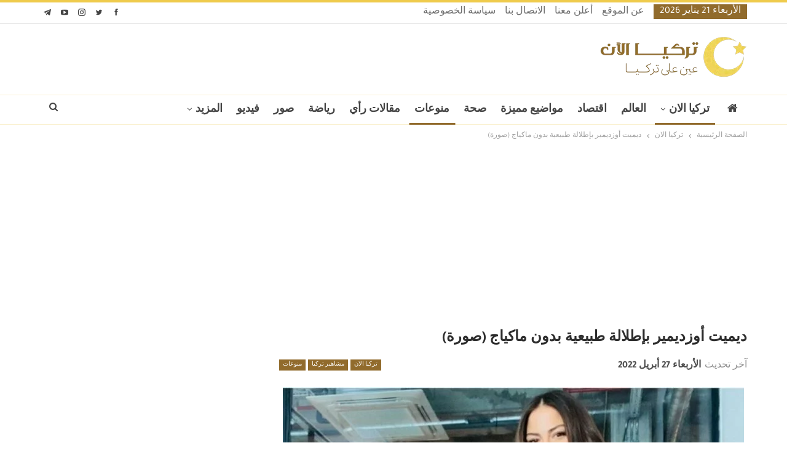

--- FILE ---
content_type: text/html; charset=UTF-8
request_url: https://www.turkeyalaan.net/2022/04/27/340650/
body_size: 16033
content:
<!DOCTYPE html>
<!--[if IE 8]><html class="ie ie8" dir="rtl" lang="ar" prefix="og: https://ogp.me/ns#"> <![endif]-->
<!--[if IE 9]><html class="ie ie9" dir="rtl" lang="ar" prefix="og: https://ogp.me/ns#"> <![endif]-->
<!--[if gt IE 9]><!--><html dir="rtl" lang="ar" prefix="og: https://ogp.me/ns#"> <!--<![endif]--><head><meta charset="UTF-8"><meta http-equiv="X-UA-Compatible" content="IE=edge"><meta name="viewport" content="width=device-width, initial-scale=1.0"><link rel="pingback" href="https://www.turkeyalaan.net/xmlrpc.php"/><title>ديميت أوزديمير بإطلالة طبيعية بدون ماكياج (صورة) - تركيا الآن</title><meta name="description" content="شاركت الفنانة التركية ​ديميت أوزديمير​ جمهورها عبر خاصية الستوريز على موقع التواصل الإجتماعي انستغرام صورة جديدة لها."/><meta name="robots" content="follow, index, max-snippet:-1, max-video-preview:-1, max-image-preview:large"/><link rel="canonical" href="https://www.turkeyalaan.net/2022/04/27/340650/" /><meta property="og:locale" content="ar_AR" /><meta property="og:type" content="article" /><meta property="og:title" content="ديميت أوزديمير بإطلالة طبيعية بدون ماكياج (صورة) - تركيا الآن" /><meta property="og:description" content="شاركت الفنانة التركية ​ديميت أوزديمير​ جمهورها عبر خاصية الستوريز على موقع التواصل الإجتماعي انستغرام صورة جديدة لها." /><meta property="og:url" content="https://www.turkeyalaan.net/2022/04/27/340650/" /><meta property="og:site_name" content="تركيا الآن | TurkeyAlaan" /><meta property="article:publisher" content="https://www.facebook.com/turkeyalaan.ar" /><meta property="article:tag" content="الفنانة التركية ​ديميت أوزديمير" /><meta property="article:section" content="تركيا الان" /><meta property="og:updated_time" content="2022-04-27T18:15:21+03:00" /><meta property="og:image" content="https://www.turkeyalaan.net/wp-content/uploads/2021/02/11.jpg" /><meta property="og:image:secure_url" content="https://www.turkeyalaan.net/wp-content/uploads/2021/02/11.jpg" /><meta property="og:image:width" content="1024" /><meta property="og:image:height" content="520" /><meta property="og:image:alt" content="ديميت أوزديمير" /><meta property="og:image:type" content="image/jpeg" /><meta property="article:published_time" content="2022-04-27T16:00:41+03:00" /><meta property="article:modified_time" content="2022-04-27T18:15:21+03:00" /><meta name="twitter:card" content="summary_large_image" /><meta name="twitter:title" content="ديميت أوزديمير بإطلالة طبيعية بدون ماكياج (صورة) - تركيا الآن" /><meta name="twitter:description" content="شاركت الفنانة التركية ​ديميت أوزديمير​ جمهورها عبر خاصية الستوريز على موقع التواصل الإجتماعي انستغرام صورة جديدة لها." /><meta name="twitter:site" content="@turkeyalaan" /><meta name="twitter:creator" content="@turkeyalaan" /><meta name="twitter:image" content="https://www.turkeyalaan.net/wp-content/uploads/2021/02/11.jpg" /><meta name="twitter:label1" content="كُتب بواسطة" /><meta name="twitter:data1" content="nora oglu" /><meta name="twitter:label2" content="مدة القراءة" /><meta name="twitter:data2" content="أقل من دقيقة" /><link rel="amphtml" href="https://www.turkeyalaan.net/2022/04/27/340650/amp/" /><meta name="generator" content="AMP for WP 1.1.11"/><meta property="og:locale" content="ar"/><meta property="og:site_name" content="تركيا الآن"/><meta property="og:url" content="https://www.turkeyalaan.net/2022/04/27/340650/"/><meta property="og:title" content="ديميت أوزديمير بإطلالة طبيعية بدون ماكياج (صورة)"/><meta property="og:image" content="https://www.turkeyalaan.net/wp-content/uploads/2021/02/11.jpg"/><meta property="og:image:alt" content=" ديميت أوزديمير"/><meta property="article:section" content="منوعات"/><meta property="article:tag" content="الفنانة التركية ​ديميت أوزديمير"/><meta property="og:description" content="شاركت الفنانة التركية ​ديميت أوزديمير​ جمهورها عبر خاصية الستوريز على موقع التواصل الإجتماعي انستغرام صورة جديدة لها.ظهرت ديميت بالصورة بملابس النوم باللون الأزرق وكانت تضع يدها على وجهها، وبدت بدون أي مستحضرات تجميل أو ماكياج، الأمر الذي أظهر نضارة "/><meta property="og:type" content="article"/><meta name="twitter:card" content="summary"/><meta name="twitter:url" content="https://www.turkeyalaan.net/2022/04/27/340650/"/><meta name="twitter:title" content="ديميت أوزديمير بإطلالة طبيعية بدون ماكياج (صورة)"/><meta name="twitter:description" content="شاركت الفنانة التركية ​ديميت أوزديمير​ جمهورها عبر خاصية الستوريز على موقع التواصل الإجتماعي انستغرام صورة جديدة لها.ظهرت ديميت بالصورة بملابس النوم باللون الأزرق وكانت تضع يدها على وجهها، وبدت بدون أي مستحضرات تجميل أو ماكياج، الأمر الذي أظهر نضارة "/><meta name="twitter:image" content="https://www.turkeyalaan.net/wp-content/uploads/2021/02/11.jpg"/><meta name="twitter:image:alt" content=" ديميت أوزديمير"/><link rel='dns-prefetch' href='//fonts.googleapis.com' /><link rel='dns-prefetch' href='//www.googletagmanager.com' /><link rel="alternate" type="application/rss+xml" title="تركيا الآن &laquo; الخلاصة" href="https://www.turkeyalaan.net/feed/" /><link rel="alternate" type="application/rss+xml" title="تركيا الآن &laquo; خلاصة التعليقات" href="https://www.turkeyalaan.net/comments/feed/" /><link rel="alternate" type="application/rss+xml" title="تركيا الآن &laquo; ديميت أوزديمير بإطلالة طبيعية بدون ماكياج (صورة) خلاصة التعليقات" href="https://www.turkeyalaan.net/2022/04/27/340650/feed/" /><link rel="alternate" title="oEmbed (JSON)" type="application/json+oembed" href="https://www.turkeyalaan.net/wp-json/oembed/1.0/embed?url=https%3A%2F%2Fwww.turkeyalaan.net%2F2022%2F04%2F27%2F340650%2F" /><link rel="alternate" title="oEmbed (XML)" type="text/xml+oembed" href="https://www.turkeyalaan.net/wp-json/oembed/1.0/embed?url=https%3A%2F%2Fwww.turkeyalaan.net%2F2022%2F04%2F27%2F340650%2F&#038;format=xml" /><link data-optimized="2" rel="stylesheet" href="https://www.turkeyalaan.net/wp-content/litespeed/css/6fb17dc5a416ba1ec9a814c212d79654.css?ver=a01f9" /> <script type="text/javascript" src="https://www.turkeyalaan.net/wp-includes/js/jquery/jquery.min.js?ver=3.7.1" id="jquery-core-js"></script> <link rel="https://api.w.org/" href="https://www.turkeyalaan.net/wp-json/" /><link rel="alternate" title="JSON" type="application/json" href="https://www.turkeyalaan.net/wp-json/wp/v2/posts/340650" /><link rel="EditURI" type="application/rsd+xml" title="RSD" href="https://www.turkeyalaan.net/xmlrpc.php?rsd" /><link rel='shortlink' href='https://www.turkeyalaan.net/?p=340650' /> <script async src="https://www.googletagmanager.com/gtag/js?id=G-3WF244XTKV"></script> <script>window.dataLayer = window.dataLayer || [];
			function gtag(){dataLayer.push(arguments);}
			gtag('js', new Date());
			gtag('config', 'G-3WF244XTKV');</script> <meta name="generator" content="Site Kit by Google 1.170.0" /><script>window.PerfectyPushOptions = {
		path: "https://www.turkeyalaan.net/wp-content/plugins/perfecty-push-notifications/public/js",
		dialogTitle: "اشترك معنا لتتوصل بجديد الأخبار أولا بأول!",
		dialogSubmit: "اشتراك",
		dialogCancel: "ليس الآن",
		settingsTitle: "تفضيلات الإشعارات",
		settingsOptIn: "أرغب في التوصل بالتنبيهات",
		settingsUpdateError: "تعذر تغيير الخيارات، حاول مرة أخرى",
		serverUrl: "https://www.turkeyalaan.net/wp-json/perfecty-push",
		vapidPublicKey: "BKLu1d5h4-jHSObSFJTEEMvLxAwwzcdk93Zde5NWfaxM7P5tI4Q_mBx0m2V83po84cACVOUKGVmqO5DfSTRJWyw",
		token: "b86457a8d5",
		tokenHeader: "X-WP-Nonce",
		enabled: true,
		unregisterConflicts: true,
		serviceWorkerScope: "/perfecty/push",
		loggerLevel: "error",
		loggerVerbose: false,
		hideBellAfterSubscribe: false,
		askPermissionsDirectly: false,
		unregisterConflictsExpression: "(OneSignalSDKWorker|wonderpush-worker-loader|webpushr-sw|subscribers-com\/firebase-messaging-sw|gravitec-net-web-push-notifications|push_notification_sw)",
		promptIconUrl: "https://www.turkeyalaan.net/wp-content/uploads/2020/01/cropped-favicon.png",
		visitsToDisplayPrompt: 0	}</script> <script type="application/ld+json" class="saswp-schema-markup-output">[{"@context":"https:\/\/schema.org\/","@graph":[{"@context":"https:\/\/schema.org\/","@type":"SiteNavigationElement","@id":"https:\/\/www.turkeyalaan.net\/#%d8%a7%d9%84%d8%b1%d8%a6%d9%8a%d8%b3%d9%8a%d8%a9","name":"\u0627\u0644\u0631\u0626\u064a\u0633\u064a\u0629","url":"https:\/\/www.turkeyalaan.net\/"},{"@context":"https:\/\/schema.org\/","@type":"SiteNavigationElement","@id":"https:\/\/www.turkeyalaan.net\/#%d8%aa%d8%b1%d9%83%d9%8a%d8%a7-%d8%a7%d9%84%d8%a7%d9%86","name":"\u062a\u0631\u0643\u064a\u0627 \u0627\u0644\u0627\u0646","url":"https:\/\/www.turkeyalaan.net\/turkey-now\/"},{"@context":"https:\/\/schema.org\/","@type":"SiteNavigationElement","@id":"https:\/\/www.turkeyalaan.net\/#%d8%a7%d8%ae%d8%aa%d8%a8%d8%a7%d8%b1-%d8%a7%d9%84%d9%85%d8%b3%d8%aa%d9%88%d9%89-%d8%a7%d9%84%d8%a3%d9%88%d9%84","name":"\u0627\u062e\u062a\u0628\u0627\u0631 \u0627\u0644\u0645\u0633\u062a\u0648\u0649 \u0627\u0644\u0623\u0648\u0644","url":"https:\/\/www.turkeyalaan.net\/turkish-language-test-level-1\/"},{"@context":"https:\/\/schema.org\/","@type":"SiteNavigationElement","@id":"https:\/\/www.turkeyalaan.net\/#%d8%a7%d8%ae%d8%aa%d8%a8%d8%a7%d8%b1-%d8%a7%d9%84%d9%85%d8%b3%d8%aa%d9%88%d9%89-%d8%a7%d9%84%d8%ab%d8%a7%d9%86%d9%8a","name":"\u0627\u062e\u062a\u0628\u0627\u0631 \u0627\u0644\u0645\u0633\u062a\u0648\u0649 \u0627\u0644\u062b\u0627\u0646\u064a","url":"https:\/\/www.turkeyalaan.net\/turkish-language-test-level-2\/"},{"@context":"https:\/\/schema.org\/","@type":"SiteNavigationElement","@id":"https:\/\/www.turkeyalaan.net\/#%d8%a7%d8%ae%d8%aa%d8%a8%d8%a7%d8%b1-%d8%a7%d9%84%d9%85%d8%b3%d8%aa%d9%88%d9%89-%d8%a7%d9%84%d8%ab%d8%a7%d9%84%d8%ab","name":"\u0627\u062e\u062a\u0628\u0627\u0631 \u0627\u0644\u0645\u0633\u062a\u0648\u0649 \u0627\u0644\u062b\u0627\u0644\u062b","url":"https:\/\/www.turkeyalaan.net\/turkish-language-test-level-3\/"},{"@context":"https:\/\/schema.org\/","@type":"SiteNavigationElement","@id":"https:\/\/www.turkeyalaan.net\/#%d8%a7%d8%ae%d8%aa%d8%a8%d8%a7%d8%b1-%d9%82%d9%88%d8%a7%d8%b9%d8%af-%d8%a7%d9%84%d9%84%d8%ba%d8%a9-%d8%a7%d9%84%d8%aa%d8%b1%d9%83%d9%8a%d8%a9","name":"\u0627\u062e\u062a\u0628\u0627\u0631 \u0642\u0648\u0627\u0639\u062f \u0627\u0644\u0644\u063a\u0629 \u0627\u0644\u062a\u0631\u0643\u064a\u0629","url":"https:\/\/www.turkeyalaan.net\/turkish-grammar-test\/"},{"@context":"https:\/\/schema.org\/","@type":"SiteNavigationElement","@id":"https:\/\/www.turkeyalaan.net\/#%d8%a7%d8%ae%d8%aa%d8%a8%d8%a7%d8%b1-%d8%b4%d8%a7%d9%85%d9%84","name":"\u0627\u062e\u062a\u0628\u0627\u0631 \u0634\u0627\u0645\u0644","url":"https:\/\/www.turkeyalaan.net\/global-turkish-language-test\/"},{"@context":"https:\/\/schema.org\/","@type":"SiteNavigationElement","@id":"https:\/\/www.turkeyalaan.net\/#%d8%a7%d9%84%d8%a7%d9%82%d8%aa%d8%b5%d8%a7%d8%af-%d8%a7%d9%84%d8%aa%d8%b1%d9%83%d9%8a","name":"\u0627\u0644\u0627\u0642\u062a\u0635\u0627\u062f \u0627\u0644\u062a\u0631\u0643\u064a","url":"https:\/\/www.turkeyalaan.net\/turkey-now\/turkish-economy\/"},{"@context":"https:\/\/schema.org\/","@type":"SiteNavigationElement","@id":"https:\/\/www.turkeyalaan.net\/#%d8%a7%d9%84%d8%b3%d9%8a%d8%a7%d8%ad%d8%a9-%d9%81%d9%8a-%d8%aa%d8%b1%d9%83%d9%8a%d8%a7","name":"\u0627\u0644\u0633\u064a\u0627\u062d\u0629 \u0641\u064a \u062a\u0631\u0643\u064a\u0627","url":"https:\/\/www.turkeyalaan.net\/turkey-now\/turkey-tourism\/"},{"@context":"https:\/\/schema.org\/","@type":"SiteNavigationElement","@id":"https:\/\/www.turkeyalaan.net\/#%d9%85%d8%b4%d8%a7%d9%87%d9%8a%d8%b1-%d8%aa%d8%b1%d9%83%d9%8a%d8%a7","name":"\u0645\u0634\u0627\u0647\u064a\u0631 \u062a\u0631\u0643\u064a\u0627","url":"https:\/\/www.turkeyalaan.net\/turkey-now\/turkey-celebrities\/"},{"@context":"https:\/\/schema.org\/","@type":"SiteNavigationElement","@id":"https:\/\/www.turkeyalaan.net\/#%d9%85%d9%88%d8%a7%d8%b6%d9%8a%d8%b9-%d9%85%d9%85%d9%8a%d8%b2%d8%a9","name":"\u0645\u0648\u0627\u0636\u064a\u0639 \u0645\u0645\u064a\u0632\u0629","url":"https:\/\/www.turkeyalaan.net\/featured-topics\/"},{"@context":"https:\/\/schema.org\/","@type":"SiteNavigationElement","@id":"https:\/\/www.turkeyalaan.net\/#%d9%85%d9%86%d9%88%d8%b9%d8%a7%d8%aa","name":"\u0645\u0646\u0648\u0639\u0627\u062a","url":"https:\/\/www.turkeyalaan.net\/misc\/"},{"@context":"https:\/\/schema.org\/","@type":"SiteNavigationElement","@id":"https:\/\/www.turkeyalaan.net\/#%d8%b5%d8%ad%d8%a9","name":"\u0635\u062d\u0629","url":"https:\/\/www.turkeyalaan.net\/health\/"},{"@context":"https:\/\/schema.org\/","@type":"SiteNavigationElement","@id":"https:\/\/www.turkeyalaan.net\/#%d8%b1%d9%8a%d8%a7%d8%b6%d8%a9","name":"\u0631\u064a\u0627\u0636\u0629","url":"https:\/\/www.turkeyalaan.net\/sport\/"},{"@context":"https:\/\/schema.org\/","@type":"SiteNavigationElement","@id":"https:\/\/www.turkeyalaan.net\/#%d9%81%d9%8a%d8%af%d9%8a%d9%88","name":"\u0641\u064a\u062f\u064a\u0648","url":"https:\/\/www.turkeyalaan.net\/videos\/"}]}]</script> <meta name="generator" content="Powered by WPBakery Page Builder - drag and drop page builder for WordPress."/> <script type="application/ld+json">{
    "@context": "http://schema.org/",
    "@type": "Organization",
    "@id": "#organization",
    "logo": {
        "@type": "ImageObject",
        "url": "https://www.turkeyalaan.net/wp-content/uploads/2020/01/turkeyalaan-header-logo.png"
    },
    "url": "https://www.turkeyalaan.net/",
    "name": "\u062a\u0631\u0643\u064a\u0627 \u0627\u0644\u0622\u0646",
    "description": "\u0639\u064a\u0646 \u0639\u0644\u0649 \u062a\u0631\u0643\u064a\u0627"
}</script> <script type="application/ld+json">{
    "@context": "http://schema.org/",
    "@type": "WebSite",
    "name": "\u062a\u0631\u0643\u064a\u0627 \u0627\u0644\u0622\u0646",
    "alternateName": "\u0639\u064a\u0646 \u0639\u0644\u0649 \u062a\u0631\u0643\u064a\u0627",
    "url": "https://www.turkeyalaan.net/"
}</script> <script type="application/ld+json">{
    "@context": "http://schema.org/",
    "@type": "BlogPosting",
    "headline": "\u062f\u064a\u0645\u064a\u062a \u0623\u0648\u0632\u062f\u064a\u0645\u064a\u0631 \u0628\u0625\u0637\u0644\u0627\u0644\u0629 \u0637\u0628\u064a\u0639\u064a\u0629 \u0628\u062f\u0648\u0646 \u0645\u0627\u0643\u064a\u0627\u062c (\u0635\u0648\u0631\u0629)",
    "description": "\u0634\u0627\u0631\u0643\u062a \u0627\u0644\u0641\u0646\u0627\u0646\u0629 \u0627\u0644\u062a\u0631\u0643\u064a\u0629 \u200b\u062f\u064a\u0645\u064a\u062a \u0623\u0648\u0632\u062f\u064a\u0645\u064a\u0631\u200b \u062c\u0645\u0647\u0648\u0631\u0647\u0627 \u0639\u0628\u0631 \u062e\u0627\u0635\u064a\u0629 \u0627\u0644\u0633\u062a\u0648\u0631\u064a\u0632 \u0639\u0644\u0649 \u0645\u0648\u0642\u0639 \u0627\u0644\u062a\u0648\u0627\u0635\u0644 \u0627\u0644\u0625\u062c\u062a\u0645\u0627\u0639\u064a \u0627\u0646\u0633\u062a\u063a\u0631\u0627\u0645 \u0635\u0648\u0631\u0629 \u062c\u062f\u064a\u062f\u0629 \u0644\u0647\u0627.\u0638\u0647\u0631\u062a \u062f\u064a\u0645\u064a\u062a \u0628\u0627\u0644\u0635\u0648\u0631\u0629 \u0628\u0645\u0644\u0627\u0628\u0633 \u0627\u0644\u0646\u0648\u0645 \u0628\u0627\u0644\u0644\u0648\u0646 \u0627\u0644\u0623\u0632\u0631\u0642 \u0648\u0643\u0627\u0646\u062a \u062a\u0636\u0639 \u064a\u062f\u0647\u0627 \u0639\u0644\u0649 \u0648\u062c\u0647\u0647\u0627\u060c \u0648\u0628\u062f\u062a \u0628\u062f\u0648\u0646 \u0623\u064a \u0645\u0633\u062a\u062d\u0636\u0631\u0627\u062a \u062a\u062c\u0645\u064a\u0644 \u0623\u0648 \u0645\u0627\u0643\u064a\u0627\u062c\u060c \u0627\u0644\u0623\u0645\u0631 \u0627\u0644\u0630\u064a \u0623\u0638\u0647\u0631 \u0646\u0636\u0627\u0631\u0629 ",
    "datePublished": "2022-04-27",
    "dateModified": "2022-04-27",
    "author": {
        "@type": "Person",
        "@id": "#person-noraoglu",
        "name": "nora oglu"
    },
    "image": "https://www.turkeyalaan.net/wp-content/uploads/2021/02/11.jpg",
    "interactionStatistic": [
        {
            "@type": "InteractionCounter",
            "interactionType": "http://schema.org/CommentAction",
            "userInteractionCount": "0"
        }
    ],
    "publisher": {
        "@id": "#organization"
    },
    "mainEntityOfPage": "https://www.turkeyalaan.net/2022/04/27/340650/"
}</script> <link rel="icon" href="https://www.turkeyalaan.net/wp-content/uploads/2020/01/cropped-favicon-32x32.png" sizes="32x32" /><link rel="icon" href="https://www.turkeyalaan.net/wp-content/uploads/2020/01/cropped-favicon-192x192.png" sizes="192x192" /><link rel="apple-touch-icon" href="https://www.turkeyalaan.net/wp-content/uploads/2020/01/cropped-favicon-180x180.png" /><meta name="msapplication-TileImage" content="https://www.turkeyalaan.net/wp-content/uploads/2020/01/cropped-favicon-270x270.png" />
<noscript><style>.wpb_animate_when_almost_visible { opacity: 1; }</style></noscript><script async src="https://pagead2.googlesyndication.com/pagead/js/adsbygoogle.js?client=ca-pub-8842914716509027"
     crossorigin="anonymous"></script> </head><body data-rsssl=1 class="rtl wp-singular post-template-default single single-post postid-340650 single-format-standard wp-custom-logo wp-theme-publisher bs-theme bs-publisher bs-publisher-pure-magazine active-light-box active-top-line bs-vc-rtl-grid close-rh page-layout-2-col page-layout-2-col-right full-width active-sticky-sidebar main-menu-sticky-smart main-menu-full-width active-ajax-search single-prim-cat-2882 single-cat-2882 single-cat-2885 single-cat-5  wpb-js-composer js-comp-ver-6.7.0 vc_responsive bs-ll-d" dir="rtl"><div class="main-wrap content-main-wrap"><header id="header" class="site-header header-style-2 full-width"  ><section class="topbar topbar-style-1 hidden-xs hidden-xs"><div class="content-wrap"><div class="container"><div class="topbar-inner clearfix"><div class="section-links"><div  class="  better-studio-shortcode bsc-clearfix better-social-counter style-button not-colored in-4-col"><ul class="social-list bsc-clearfix"><li class="social-item facebook"><a href = "https://www.facebook.com/turkeyalaan.ar" target = "_blank" > <i class="item-icon bsfi-facebook" ></i><span class="item-title" > إعجاب </span> </a></li><li class="social-item twitter"><a href = "https://twitter.com/turkeyalaan" target = "_blank" > <i class="item-icon bsfi-twitter" ></i><span class="item-title" > متابعا </span> </a></li><li class="social-item instagram"><a href = "https://instagram.com/turkeyalaan.ar" target = "_blank" > <i class="item-icon bsfi-instagram" ></i><span class="item-title" > متابعا </span> </a></li><li class="social-item youtube"><a href = "https://youtube.com/channel/UCHsCmPq5d9uTpnv0E8wLkyA" target = "_blank" > <i class="item-icon bsfi-youtube" ></i><span class="item-title" > Subscribers </span> </a></li><li class="social-item telegram"><a href = "https://t.me/turkeyalaan" target = "_blank" > <i class="item-icon bsfi-telegram" ></i><span class="item-title" > متابعا </span> </a></li></ul></div></div><div class="section-menu"><div id="menu-top" class="menu top-menu-wrapper" role="navigation"  ><nav class="top-menu-container"><ul id="top-navigation" class="top-menu menu clearfix bsm-pure"><li id="topbar-date" class="menu-item menu-item-date">
<span
class="topbar-date">الأربعاء 21 يناير 2026</span></li><li id="menu-item-331090" class="menu-item menu-item-type-post_type menu-item-object-page better-anim-fade menu-item-331090"><a href="https://www.turkeyalaan.net/about/">عن الموقع</a></li><li id="menu-item-331087" class="menu-item menu-item-type-post_type menu-item-object-page better-anim-fade menu-item-331087"><a href="https://www.turkeyalaan.net/ads/">أعلن معنا</a></li><li id="menu-item-331088" class="menu-item menu-item-type-post_type menu-item-object-page better-anim-fade menu-item-331088"><a href="https://www.turkeyalaan.net/contact/">الاتصال بنا</a></li><li id="menu-item-331089" class="menu-item menu-item-type-post_type menu-item-object-page better-anim-fade menu-item-331089"><a href="https://www.turkeyalaan.net/privacy-policy/">سياسة الخصوصية</a></li></ul></nav></div></div></div></div></div></section><div class="header-inner"><div class="content-wrap"><div class="container"><div class="row"><div class="row-height"><div class="logo-col col-xs-12"><div class="col-inside"><div id="site-branding" class="site-branding"><p  id="site-title" class="logo h1 img-logo">
<a href="https://www.turkeyalaan.net/"  rel="home">
<img id="site-logo" src="https://www.turkeyalaan.net/wp-content/uploads/2020/01/turkeyalaan-header-logo.png"
alt="تركيا الآن"  /><span class="site-title">تركيا الآن - عين على تركيا</span>
</a></p></div></div></div></div></div></div></div></div><div id="menu-main" class="menu main-menu-wrapper show-search-item menu-actions-btn-width-1" role="navigation"  ><div class="main-menu-inner"><div class="content-wrap"><div class="container"><nav class="main-menu-container"><ul id="main-navigation" class="main-menu menu bsm-pure clearfix"><li id="menu-item-218" class="menu-have-icon menu-icon-type-fontawesome menu-item menu-item-type-custom menu-item-object-custom menu-item-home menu-title-hide better-anim-fade menu-item-218"><a href="https://www.turkeyalaan.net/"><i class="bf-icon  fa fa-home"></i><span class="hidden">الرئيسية</span></a></li><li id="menu-item-152147" class="menu-item menu-item-type-taxonomy menu-item-object-category current-post-ancestor current-menu-parent current-post-parent menu-item-has-children menu-term-2882 better-anim-fade menu-item-152147"><a href="https://www.turkeyalaan.net/turkey-now/">تركيا الان</a><ul class="sub-menu"><li id="menu-item-152150" class="menu-item menu-item-type-taxonomy menu-item-object-category menu-term-6 better-anim-fade menu-item-152150"><a href="https://www.turkeyalaan.net/turkey-now/turkey/">تركيا</a></li><li id="menu-item-152151" class="menu-item menu-item-type-taxonomy menu-item-object-category menu-term-2883 better-anim-fade menu-item-152151"><a href="https://www.turkeyalaan.net/turkey-now/turkey-world/">تركيا والعالم</a></li><li id="menu-item-152148" class="menu-item menu-item-type-taxonomy menu-item-object-category menu-term-2884 better-anim-fade menu-item-152148"><a href="https://www.turkeyalaan.net/turkey-now/turkish-economy/">الاقتصاد التركي</a></li><li id="menu-item-152154" class="menu-item menu-item-type-taxonomy menu-item-object-category current-post-ancestor current-menu-parent current-post-parent menu-term-2885 better-anim-fade menu-item-152154"><a href="https://www.turkeyalaan.net/turkey-now/turkey-celebrities/">مشاهير تركيا</a></li><li id="menu-item-152156" class="menu-item menu-item-type-taxonomy menu-item-object-category menu-term-3 better-anim-fade menu-item-152156"><a href="https://www.turkeyalaan.net/turkey-now/turkey-tourism/">السياحة في تركيا</a></li></ul></li><li id="menu-item-221" class="menu-item menu-item-type-taxonomy menu-item-object-category menu-term-7 better-anim-fade menu-item-221"><a href="https://www.turkeyalaan.net/world/">العالم</a></li><li id="menu-item-219" class="menu-item menu-item-type-taxonomy menu-item-object-category menu-term-2 better-anim-fade menu-item-219"><a href="https://www.turkeyalaan.net/economy/">اقتصاد</a></li><li id="menu-item-152160" class="menu-item menu-item-type-taxonomy menu-item-object-category menu-term-2887 better-anim-fade menu-item-152160"><a href="https://www.turkeyalaan.net/featured-topics/">مواضيع مميزة</a></li><li id="menu-item-167694" class="menu-item menu-item-type-taxonomy menu-item-object-category menu-term-19 better-anim-fade menu-item-167694"><a href="https://www.turkeyalaan.net/health/">صحة</a></li><li id="menu-item-227" class="menu-item menu-item-type-taxonomy menu-item-object-category current-post-ancestor current-menu-parent current-post-parent menu-term-5 better-anim-fade menu-item-227"><a href="https://www.turkeyalaan.net/misc/">منوعات</a></li><li id="menu-item-446" class="menu-item menu-item-type-taxonomy menu-item-object-category menu-term-15 better-anim-fade menu-item-446"><a href="https://www.turkeyalaan.net/articles/">مقالات رأي</a></li><li id="menu-item-222" class="menu-item menu-item-type-taxonomy menu-item-object-category menu-term-4 better-anim-fade menu-item-222"><a href="https://www.turkeyalaan.net/sport/">رياضة</a></li><li id="menu-item-152157" class="menu-item menu-item-type-taxonomy menu-item-object-category menu-term-9 better-anim-fade menu-item-152157"><a href="https://www.turkeyalaan.net/photos/">صور</a></li><li id="menu-item-226" class="menu-item menu-item-type-taxonomy menu-item-object-category menu-term-8 better-anim-fade menu-item-226"><a href="https://www.turkeyalaan.net/videos/">فيديو</a></li><li id="menu-item-433944" class="menu-item menu-item-type-post_type menu-item-object-page menu-item-has-children better-anim-fade menu-item-433944"><a href="https://www.turkeyalaan.net/global-turkish-language-test/">اختبار تحديد مستوى شامل في اللغة التركية</a><ul class="sub-menu"><li id="menu-item-433945" class="menu-item menu-item-type-post_type menu-item-object-page better-anim-fade menu-item-433945"><a href="https://www.turkeyalaan.net/turkish-grammar-test/">اختبار تحديد المستوى في قواعد اللغة التركية</a></li><li id="menu-item-433948" class="menu-item menu-item-type-post_type menu-item-object-page better-anim-fade menu-item-433948"><a href="https://www.turkeyalaan.net/turkish-language-test-level-1/">اختبار تحديد مستوى اللغة التركية (المستوى الأول)</a></li><li id="menu-item-433947" class="menu-item menu-item-type-post_type menu-item-object-page better-anim-fade menu-item-433947"><a href="https://www.turkeyalaan.net/turkish-language-test-level-2/">اختبار تحديد مستوى اللغة التركية (المستوى الثاني)</a></li><li id="menu-item-433946" class="menu-item menu-item-type-post_type menu-item-object-page better-anim-fade menu-item-433946"><a href="https://www.turkeyalaan.net/turkish-language-test-level-3/">اختبار تحديد مستوى اللغة التركية (المستوى الثالث)</a></li></ul></li></ul><div class="menu-action-buttons width-1"><div class="search-container close">
<span class="search-handler"><i class="fa fa-search"></i></span><div class="search-box clearfix"><form role="search" method="get" class="search-form clearfix" action="https://www.turkeyalaan.net">
<input type="search" class="search-field"
placeholder="بحث..."
value="" name="s"
title="البحث عن:"
autocomplete="off">
<input type="submit" class="search-submit" value="بحث"></form></div></div></div></nav></div></div></div></div></header><div class="rh-header clearfix light deferred-block-exclude"><div class="rh-container clearfix"><div class="menu-container close">
<span class="menu-handler"><span class="lines"></span></span></div><div class="logo-container rh-img-logo">
<a href="https://www.turkeyalaan.net/"  rel="home">
<img src="https://www.turkeyalaan.net/wp-content/uploads/2020/01/turkeyalaan-header-logo.png"
alt="تركيا الآن"  />				</a></div></div></div><nav role="navigation" aria-label="Breadcrumbs" class="bf-breadcrumb clearfix bc-top-style"><div class="container bf-breadcrumb-container"><ul class="bf-breadcrumb-items"  ><meta name="numberOfItems" content="3" /><meta name="itemListOrder" content="Ascending" /><li    class="bf-breadcrumb-item bf-breadcrumb-begin"><a  href="https://www.turkeyalaan.net" rel="home"><span >الصفحة الرئيسية</span></a><meta  content="1" /></li><li    class="bf-breadcrumb-item"><a  href="https://www.turkeyalaan.net/turkey-now/" ><span >تركيا الان</span></a><meta  content="2" /></li><li    class="bf-breadcrumb-item bf-breadcrumb-end"><span >ديميت أوزديمير بإطلالة طبيعية بدون ماكياج (صورة)</span><meta  content="https://www.turkeyalaan.net/2022/04/27/340650/"/><meta  content="3" /></li></ul></div></nav><div class="content-wrap"><main id="content" class="content-container"><div class="container layout-2-col layout-2-col-1 layout-right-sidebar layout-bc-before post-template-1"><div class="row main-section"><div class="col-sm-8 content-column"><div class="single-container"><article id="post-340650" class="post-340650 post type-post status-publish format-standard has-post-thumbnail  category-turkey-now category-turkey-celebrities category-misc tag-28267 single-post-content has-thumbnail"><div class="post-header post-tp-1-header"><h1 class="single-post-title">
<span class="post-title" >ديميت أوزديمير بإطلالة طبيعية بدون ماكياج (صورة)</span></h1><div class="post-meta-wrap clearfix"><div class="term-badges "><span class="term-badge term-2882"><a href="https://www.turkeyalaan.net/turkey-now/">تركيا الان</a></span><span class="term-badge term-2885"><a href="https://www.turkeyalaan.net/turkey-now/turkey-celebrities/">مشاهير تركيا</a></span><span class="term-badge term-5"><a href="https://www.turkeyalaan.net/misc/">منوعات</a></span></div><div class="post-meta single-post-meta">
<span class="time"><time class="post-published updated"
datetime="2022-04-27T18:15:21+03:00">آخر تحديث <b>الأربعاء 27 أبريل 2022</b></time></span></div></div><div class="single-featured"><figure><a class="post-thumbnail open-lightbox" href="https://www.turkeyalaan.net/wp-content/uploads/2021/02/11.jpg"><img  src="https://www.turkeyalaan.net/wp-content/uploads/2021/02/11-750x430.jpg" width="750" height="430" alt="ديميت أوزديمير">						</a><figcaption class="wp-caption-text"> ديميت أوزديمير</figcaption></figure></div></div><div class="post-share single-post-share top-share clearfix style-2"><div class="post-share-btn-group"></div><div class="share-handler-wrap ">
<span class="share-handler post-share-btn rank-default">
<i class="bf-icon  fa fa-share-alt"></i>						<b class="text">شارك</b>
</span>
<span class="social-item facebook"><a href="https://www.facebook.com/sharer.php?u=https%3A%2F%2Fwww.turkeyalaan.net%2F2022%2F04%2F27%2F340650%2F" target="_blank" rel="nofollow noreferrer" class="bs-button-el" onclick="window.open(this.href, 'share-facebook','left=50,top=50,width=600,height=320,toolbar=0'); return false;"><span class="icon"><i class="bf-icon fa fa-facebook"></i></span></a></span><span class="social-item twitter"><a href="https://twitter.com/share?text=ديميت أوزديمير بإطلالة طبيعية بدون ماكياج (صورة) @turkeyalaan&url=https%3A%2F%2Fwww.turkeyalaan.net%2F2022%2F04%2F27%2F340650%2F" target="_blank" rel="nofollow noreferrer" class="bs-button-el" onclick="window.open(this.href, 'share-twitter','left=50,top=50,width=600,height=320,toolbar=0'); return false;"><span class="icon"><i class="bf-icon fa fa-twitter"></i></span></a></span><span class="social-item linkedin"><a href="https://www.linkedin.com/shareArticle?mini=true&url=https%3A%2F%2Fwww.turkeyalaan.net%2F2022%2F04%2F27%2F340650%2F&title=ديميت أوزديمير بإطلالة طبيعية بدون ماكياج (صورة)" target="_blank" rel="nofollow noreferrer" class="bs-button-el" onclick="window.open(this.href, 'share-linkedin','left=50,top=50,width=600,height=320,toolbar=0'); return false;"><span class="icon"><i class="bf-icon fa fa-linkedin"></i></span></a></span><span class="social-item whatsapp"><a href="whatsapp://send?text=ديميت أوزديمير بإطلالة طبيعية بدون ماكياج (صورة) %0A%0A https%3A%2F%2Fwww.turkeyalaan.net%2F2022%2F04%2F27%2F340650%2F" target="_blank" rel="nofollow noreferrer" class="bs-button-el" onclick="window.open(this.href, 'share-whatsapp','left=50,top=50,width=600,height=320,toolbar=0'); return false;"><span class="icon"><i class="bf-icon fa fa-whatsapp"></i></span></a></span><span class="social-item facebook-messenger"><a href="https://www.facebook.com/dialog/send?link=https%3A%2F%2Fwww.turkeyalaan.net%2F2022%2F04%2F27%2F340650%2F&app_id=521270401588372&redirect_uri=https%3A%2F%2Fwww.turkeyalaan.net%2F2022%2F04%2F27%2F340650%2F" target="_blank" rel="nofollow noreferrer" class="bs-button-el" onclick="window.open(this.href, 'share-facebook-messenger','left=50,top=50,width=600,height=320,toolbar=0'); return false;"><span class="icon"><i class="bf-icon bsfi-facebook-messenger"></i></span></a></span><span class="social-item telegram"><a href="https://telegram.me/share/url?url=https%3A%2F%2Fwww.turkeyalaan.net%2F2022%2F04%2F27%2F340650%2F&text=ديميت أوزديمير بإطلالة طبيعية بدون ماكياج (صورة)" target="_blank" rel="nofollow noreferrer" class="bs-button-el" onclick="window.open(this.href, 'share-telegram','left=50,top=50,width=600,height=320,toolbar=0'); return false;"><span class="icon"><i class="bf-icon fa fa-send"></i></span></a></span><span class="social-item email"><a href="mailto:?subject=ديميت أوزديمير بإطلالة طبيعية بدون ماكياج (صورة)&body=https%3A%2F%2Fwww.turkeyalaan.net%2F2022%2F04%2F27%2F340650%2F" target="_blank" rel="nofollow noreferrer" class="bs-button-el" onclick="window.open(this.href, 'share-email','left=50,top=50,width=600,height=320,toolbar=0'); return false;"><span class="icon"><i class="bf-icon fa fa-envelope-open"></i></span></a></span><span class="social-item print"><a href="#" target="_blank" rel="nofollow noreferrer" class="bs-button-el" ><span class="icon"><i class="bf-icon fa fa-print"></i></span></a></span></div></div><div class="entry-content clearfix single-post-content"><div class="hpgtlixnju hpgtlixnju-post-top hpgtlixnju-float-center hpgtlixnju-align-center hpgtlixnju-column-1 hpgtlixnju-clearfix no-bg-box-model"><div id="hpgtlixnju-438490-1952017069" class="hpgtlixnju-container hpgtlixnju-type-code "   data-adid="438490" data-type="code"><div id="hpgtlixnju-438490-1952017069-place"></div><script src="//pagead2.googlesyndication.com/pagead/js/adsbygoogle.js"></script><script type="text/javascript">var betterads_screen_width = document.body.clientWidth;betterads_el = document.getElementById('hpgtlixnju-438490-1952017069');             if (betterads_el.getBoundingClientRect().width) {     betterads_el_width_raw = betterads_el_width = betterads_el.getBoundingClientRect().width;    } else {     betterads_el_width_raw = betterads_el_width = betterads_el.offsetWidth;    }        var size = ["125", "125"];    if ( betterads_el_width >= 728 )      betterads_el_width = ["728", "90"];    else if ( betterads_el_width >= 468 )     betterads_el_width = ["468", "60"];    else if ( betterads_el_width >= 336 )     betterads_el_width = ["336", "280"];    else if ( betterads_el_width >= 300 )     betterads_el_width = ["300", "250"];    else if ( betterads_el_width >= 250 )     betterads_el_width = ["250", "250"];    else if ( betterads_el_width >= 200 )     betterads_el_width = ["200", "200"];    else if ( betterads_el_width >= 180 )     betterads_el_width = ["180", "150"]; if ( betterads_screen_width >= 1140 ) { document.getElementById('hpgtlixnju-438490-1952017069-place').innerHTML = '<ins class="adsbygoogle" style="display:block;"  data-ad-client="ca-pub-8842914716509027"  data-ad-slot="8965474312"  data-full-width-responsive="true"  data-ad-format="auto" ></ins>';         (adsbygoogle = window.adsbygoogle || []).push({});}else if ( betterads_screen_width >= 1019  && betterads_screen_width < 1140 ) { document.getElementById('hpgtlixnju-438490-1952017069-place').innerHTML = '<ins class="adsbygoogle" style="display:block;"  data-ad-client="ca-pub-8842914716509027"  data-ad-slot="8965474312"  data-full-width-responsive="true"  data-ad-format="auto" ></ins>';         (adsbygoogle = window.adsbygoogle || []).push({});}else if ( betterads_screen_width >= 768  && betterads_screen_width < 1019 ) { document.getElementById('hpgtlixnju-438490-1952017069-place').innerHTML = '<ins class="adsbygoogle" style="display:block;"  data-ad-client="ca-pub-8842914716509027"  data-ad-slot="8965474312"  data-full-width-responsive="true"  data-ad-format="auto" ></ins>';         (adsbygoogle = window.adsbygoogle || []).push({});}else if ( betterads_screen_width < 768 ) { document.getElementById('hpgtlixnju-438490-1952017069-place').innerHTML = '<ins class="adsbygoogle" style="display:block;"  data-ad-client="ca-pub-8842914716509027"  data-ad-slot="8965474312"  data-full-width-responsive="true"  data-ad-format="auto" ></ins>';         (adsbygoogle = window.adsbygoogle || []).push({});}</script></div></div><p>شاركت الفنانة التركية ​ديميت أوزديمير​ جمهورها عبر خاصية الستوريز على موقع التواصل الإجتماعي انستغرام صورة جديدة لها.</p><p>ظهرت ديميت بالصورة بملابس النوم باللون الأزرق وكانت تضع يدها على وجهها، وبدت بدون أي مستحضرات تجميل أو ماكياج، الأمر الذي أظهر نضارة بشرتها.</p><p>حازت الصورة على اعجاب الجمهور وتفاعلوا معها بشكل واسع.</p><div class="bs-irp right bs-irp-thumbnail-1-full"><div class="bs-irp-heading">
<span class="h-text heading-typo">اقرأ أيضا</span></div><div class="bs-pagination-wrapper main-term-none none "><div class="listing listing-thumbnail listing-tb-1 clearfix columns-2"><div class="post-457615 type-post format-standard has-post-thumbnail   listing-item listing-item-thumbnail listing-item-tb-1 main-term-2882"><div class="item-inner clearfix"><div class="featured featured-type-featured-image">
<a  alt="قفزة عقارية في 2025: مبيعات المنازل في تركيا تقارب 1.7 مليون وحدة." title="قفزة عقارية في 2025: مبيعات المنازل في تركيا تقارب 1.7 مليون وحدة." style="background-image: url(https://www.turkeyalaan.net/wp-content/uploads/2026/01/قفزة-عقارية-في-2025-مبيعات-المنازل-في-تركيا-تقارب-1.7-مليون-وحدة-86x64.jpg);" data-bsrjs="https://www.turkeyalaan.net/wp-content/uploads/2026/01/قفزة-عقارية-في-2025-مبيعات-المنازل-في-تركيا-تقارب-1.7-مليون-وحدة-210x136.jpg"						class="img-holder" href="https://www.turkeyalaan.net/2026/01/20/%d9%82%d9%81%d8%b2%d8%a9-%d8%b9%d9%82%d8%a7%d8%b1%d9%8a%d8%a9-%d9%81%d9%8a-2025-%d9%85%d8%a8%d9%8a%d8%b9%d8%a7%d8%aa-%d8%a7%d9%84%d9%85%d9%86%d8%a7%d8%b2%d9%84-%d9%81%d9%8a-%d8%aa%d8%b1%d9%83%d9%8a/"></a></div><p class="title">		<a href="https://www.turkeyalaan.net/2026/01/20/%d9%82%d9%81%d8%b2%d8%a9-%d8%b9%d9%82%d8%a7%d8%b1%d9%8a%d8%a9-%d9%81%d9%8a-2025-%d9%85%d8%a8%d9%8a%d8%b9%d8%a7%d8%aa-%d8%a7%d9%84%d9%85%d9%86%d8%a7%d8%b2%d9%84-%d9%81%d9%8a-%d8%aa%d8%b1%d9%83%d9%8a/" class="post-url post-title">
قفزة عقارية في 2025: مبيعات المنازل في تركيا تقارب 1.7 مليون&hellip;		</a></p><div class="post-meta"><span class="time"><time class="post-published updated"
datetime="2026-01-20T10:49:00+03:00">الثلاثاء 20 يناير 2026</time></span></div></div></div ></div></div></div><p>مؤخراً خرجت ديميت أوزديمير عن صمتها، بعد تداول نبأ تجهيز الشركة المنتجة لموسم ثاني من مسلسل &#8220;تكتيكات الحب&#8221;، وأوضحت حقيقة الأمر قائلة: &#8220;أعلم أن الكثيرين يريدون ذلك، لكن لم يتم التوقيع على أي شيء بعد&#8221;.</p><div class='code-block code-block-2' style='margin: 8px auto; text-align: center; display: block; clear: both;'> <script async src="https://pagead2.googlesyndication.com/pagead/js/adsbygoogle.js?client=ca-pub-8842914716509027"
     crossorigin="anonymous"></script> 
<ins class="adsbygoogle"
style="display:block"
data-ad-client="ca-pub-8842914716509027"
data-ad-slot="8462077280"
data-ad-format="auto"
data-full-width-responsive="true"></ins> <script>(adsbygoogle = window.adsbygoogle || []).push({});</script></div><p><img decoding="async" src="https://files1.elfann.com/imagine/pictures_350/3245614_1651046628.jpg" alt="ديميت أوزديمير بإطلالة طبيعية بدون ماكياج (صورة) 1" title="ديميت أوزديمير بإطلالة طبيعية بدون ماكياج (صورة) 2"></p><ul><li><a href="https://www.turkeyalaan.net/2022/04/23/%d9%87%d8%a7%d9%86%d8%af%d8%a7-%d8%a3%d8%b1%d8%aa%d8%b4%d9%8a%d9%84-%d8%aa%d8%ae%d8%b7%d9%81-%d8%a7%d9%84%d8%a3%d9%86%d8%b8%d8%a7%d8%b1-%d9%81%d9%8a-%d8%a3%d8%ad%d8%af%d8%ab-%d8%b8%d9%87%d9%88%d8%b1/">هاندا أرتشيل تخطف الأنظار في أحدث ظهور لها (صورة)</a></li><li><a href="https://www.turkeyalaan.net/2022/04/20/%d8%af%d9%8a%d9%85%d9%8a%d8%aa-%d8%a3%d9%88%d8%b2%d8%af%d9%8a%d9%85%d9%8a%d8%b1-%d8%aa%d9%83%d8%b4%d9%81-%d8%b9%d9%86-%d9%85%d9%88%d8%b9%d8%af-%d8%b2%d9%88%d8%a7%d8%ac%d9%87%d8%a7-%d9%85%d9%86-%d8%a3/">ديميت أوزديمير تكشف عن موعد زواجها من أوزهان كوتش.. قريباً جداً</a></li></ul><p>&nbsp;</p><p>&nbsp;</p><p>&nbsp;</p></div><div class="entry-terms post-tags clearfix style-3">
<span class="terms-label"><i class="fa fa-tags"></i></span>
<a href="https://www.turkeyalaan.net/tag/%d8%a7%d9%84%d9%81%d9%86%d8%a7%d9%86%d8%a9-%d8%a7%d9%84%d8%aa%d8%b1%d9%83%d9%8a%d8%a9-%e2%80%8b%d8%af%d9%8a%d9%85%d9%8a%d8%aa-%d8%a3%d9%88%d8%b2%d8%af%d9%8a%d9%85%d9%8a%d8%b1/" rel="tag">الفنانة التركية ​ديميت أوزديمير</a></div><div class="post-share single-post-share bottom-share clearfix style-2"><div class="post-share-btn-group"></div><div class="share-handler-wrap ">
<span class="share-handler post-share-btn rank-default">
<i class="bf-icon  fa fa-share-alt"></i>						<b class="text">شارك</b>
</span>
<span class="social-item facebook"><a href="https://www.facebook.com/sharer.php?u=https%3A%2F%2Fwww.turkeyalaan.net%2F2022%2F04%2F27%2F340650%2F" target="_blank" rel="nofollow noreferrer" class="bs-button-el" onclick="window.open(this.href, 'share-facebook','left=50,top=50,width=600,height=320,toolbar=0'); return false;"><span class="icon"><i class="bf-icon fa fa-facebook"></i></span></a></span><span class="social-item twitter"><a href="https://twitter.com/share?text=ديميت أوزديمير بإطلالة طبيعية بدون ماكياج (صورة) @turkeyalaan&url=https%3A%2F%2Fwww.turkeyalaan.net%2F2022%2F04%2F27%2F340650%2F" target="_blank" rel="nofollow noreferrer" class="bs-button-el" onclick="window.open(this.href, 'share-twitter','left=50,top=50,width=600,height=320,toolbar=0'); return false;"><span class="icon"><i class="bf-icon fa fa-twitter"></i></span></a></span><span class="social-item linkedin"><a href="https://www.linkedin.com/shareArticle?mini=true&url=https%3A%2F%2Fwww.turkeyalaan.net%2F2022%2F04%2F27%2F340650%2F&title=ديميت أوزديمير بإطلالة طبيعية بدون ماكياج (صورة)" target="_blank" rel="nofollow noreferrer" class="bs-button-el" onclick="window.open(this.href, 'share-linkedin','left=50,top=50,width=600,height=320,toolbar=0'); return false;"><span class="icon"><i class="bf-icon fa fa-linkedin"></i></span></a></span><span class="social-item whatsapp"><a href="whatsapp://send?text=ديميت أوزديمير بإطلالة طبيعية بدون ماكياج (صورة) %0A%0A https%3A%2F%2Fwww.turkeyalaan.net%2F2022%2F04%2F27%2F340650%2F" target="_blank" rel="nofollow noreferrer" class="bs-button-el" onclick="window.open(this.href, 'share-whatsapp','left=50,top=50,width=600,height=320,toolbar=0'); return false;"><span class="icon"><i class="bf-icon fa fa-whatsapp"></i></span></a></span><span class="social-item facebook-messenger"><a href="https://www.facebook.com/dialog/send?link=https%3A%2F%2Fwww.turkeyalaan.net%2F2022%2F04%2F27%2F340650%2F&app_id=521270401588372&redirect_uri=https%3A%2F%2Fwww.turkeyalaan.net%2F2022%2F04%2F27%2F340650%2F" target="_blank" rel="nofollow noreferrer" class="bs-button-el" onclick="window.open(this.href, 'share-facebook-messenger','left=50,top=50,width=600,height=320,toolbar=0'); return false;"><span class="icon"><i class="bf-icon bsfi-facebook-messenger"></i></span></a></span><span class="social-item telegram"><a href="https://telegram.me/share/url?url=https%3A%2F%2Fwww.turkeyalaan.net%2F2022%2F04%2F27%2F340650%2F&text=ديميت أوزديمير بإطلالة طبيعية بدون ماكياج (صورة)" target="_blank" rel="nofollow noreferrer" class="bs-button-el" onclick="window.open(this.href, 'share-telegram','left=50,top=50,width=600,height=320,toolbar=0'); return false;"><span class="icon"><i class="bf-icon fa fa-send"></i></span></a></span><span class="social-item email"><a href="mailto:?subject=ديميت أوزديمير بإطلالة طبيعية بدون ماكياج (صورة)&body=https%3A%2F%2Fwww.turkeyalaan.net%2F2022%2F04%2F27%2F340650%2F" target="_blank" rel="nofollow noreferrer" class="bs-button-el" onclick="window.open(this.href, 'share-email','left=50,top=50,width=600,height=320,toolbar=0'); return false;"><span class="icon"><i class="bf-icon fa fa-envelope-open"></i></span></a></span><span class="social-item print"><a href="#" target="_blank" rel="nofollow noreferrer" class="bs-button-el" ><span class="icon"><i class="bf-icon fa fa-print"></i></span></a></span></div></div></article></div><div class="post-related"><div class="section-heading sh-t2 sh-s1 multi-tab"><a href="#relatedposts_1037811761_1" class="main-link active"
data-toggle="tab">
<span
class="h-text related-posts-heading">قد يعجبك أيضا</span>
</a>
<a href="#relatedposts_1037811761_2" class="other-link" data-toggle="tab"
data-deferred-event="shown.bs.tab"
data-deferred-init="relatedposts_1037811761_2">
<span
class="h-text related-posts-heading">المزيد عن المؤلف</span>
</a></div><div class="tab-content"><div class="tab-pane bs-tab-anim bs-tab-animated active"
id="relatedposts_1037811761_1"><div class="bs-pagination-wrapper main-term-none next_prev "><div class="listing listing-thumbnail listing-tb-2 clearfix  scolumns-3 simple-grid include-last-mobile"><div  class="post-457615 type-post format-standard has-post-thumbnail   listing-item listing-item-thumbnail listing-item-tb-2 main-term-2882"><div class="item-inner clearfix"><div class="featured featured-type-featured-image"><div class="term-badges floated"><span class="term-badge term-2882"><a href="https://www.turkeyalaan.net/turkey-now/">تركيا الان</a></span></div>			<a  alt="قفزة عقارية في 2025: مبيعات المنازل في تركيا تقارب 1.7 مليون وحدة." title="قفزة عقارية في 2025: مبيعات المنازل في تركيا تقارب 1.7 مليون وحدة." style="background-image: url(https://www.turkeyalaan.net/wp-content/uploads/2026/01/قفزة-عقارية-في-2025-مبيعات-المنازل-في-تركيا-تقارب-1.7-مليون-وحدة-210x136.jpg);" data-bsrjs="https://www.turkeyalaan.net/wp-content/uploads/2026/01/قفزة-عقارية-في-2025-مبيعات-المنازل-في-تركيا-تقارب-1.7-مليون-وحدة-279x220.jpg"					class="img-holder" href="https://www.turkeyalaan.net/2026/01/20/%d9%82%d9%81%d8%b2%d8%a9-%d8%b9%d9%82%d8%a7%d8%b1%d9%8a%d8%a9-%d9%81%d9%8a-2025-%d9%85%d8%a8%d9%8a%d8%b9%d8%a7%d8%aa-%d8%a7%d9%84%d9%85%d9%86%d8%a7%d8%b2%d9%84-%d9%81%d9%8a-%d8%aa%d8%b1%d9%83%d9%8a/"></a></div><p class="title">	<a class="post-url" href="https://www.turkeyalaan.net/2026/01/20/%d9%82%d9%81%d8%b2%d8%a9-%d8%b9%d9%82%d8%a7%d8%b1%d9%8a%d8%a9-%d9%81%d9%8a-2025-%d9%85%d8%a8%d9%8a%d8%b9%d8%a7%d8%aa-%d8%a7%d9%84%d9%85%d9%86%d8%a7%d8%b2%d9%84-%d9%81%d9%8a-%d8%aa%d8%b1%d9%83%d9%8a/" title="قفزة عقارية في 2025: مبيعات المنازل في تركيا تقارب 1.7 مليون وحدة.">
<span class="post-title">
قفزة عقارية في 2025: مبيعات المنازل في تركيا تقارب 1.7 مليون وحدة.			</span>
</a></p></div></div ><div  class="post-457612 type-post format-standard has-post-thumbnail   listing-item listing-item-thumbnail listing-item-tb-2 main-term-2882"><div class="item-inner clearfix"><div class="featured featured-type-featured-image"><div class="term-badges floated"><span class="term-badge term-2882"><a href="https://www.turkeyalaan.net/turkey-now/">تركيا الان</a></span></div>			<a  alt="رئيس الصناعات الدفاعية التركي يعقد بالدوحة مباحثات مع وزراء 3 دول" title="رئيس الصناعات الدفاعية التركي يعقد بالدوحة مباحثات مع وزراء 3 دول" style="background-image: url(https://www.turkeyalaan.net/wp-content/uploads/2026/01/رئيس-الصناعات-الدفاعية-التركي-يعقد-بالدوحة-مباحثات-مع-وزراء-3-دول--210x136.jpg);" data-bsrjs="https://www.turkeyalaan.net/wp-content/uploads/2026/01/رئيس-الصناعات-الدفاعية-التركي-يعقد-بالدوحة-مباحثات-مع-وزراء-3-دول--279x220.jpg"					class="img-holder" href="https://www.turkeyalaan.net/2026/01/20/%d8%b1%d8%a6%d9%8a%d8%b3-%d8%a7%d9%84%d8%b5%d9%86%d8%a7%d8%b9%d8%a7%d8%aa-%d8%a7%d9%84%d8%af%d9%81%d8%a7%d8%b9%d9%8a%d8%a9-%d8%a7%d9%84%d8%aa%d8%b1%d9%83%d9%8a-%d9%8a%d8%b9%d9%82%d8%af-%d8%a8%d8%a7/"></a></div><p class="title">	<a class="post-url" href="https://www.turkeyalaan.net/2026/01/20/%d8%b1%d8%a6%d9%8a%d8%b3-%d8%a7%d9%84%d8%b5%d9%86%d8%a7%d8%b9%d8%a7%d8%aa-%d8%a7%d9%84%d8%af%d9%81%d8%a7%d8%b9%d9%8a%d8%a9-%d8%a7%d9%84%d8%aa%d8%b1%d9%83%d9%8a-%d9%8a%d8%b9%d9%82%d8%af-%d8%a8%d8%a7/" title="رئيس الصناعات الدفاعية التركي يعقد بالدوحة مباحثات مع وزراء 3 دول">
<span class="post-title">
رئيس الصناعات الدفاعية التركي يعقد بالدوحة مباحثات مع وزراء 3 دول			</span>
</a></p></div></div ><div  class="post-457610 type-post format-standard has-post-thumbnail   listing-item listing-item-thumbnail listing-item-tb-2 main-term-2882"><div class="item-inner clearfix"><div class="featured featured-type-featured-image"><div class="term-badges floated"><span class="term-badge term-2882"><a href="https://www.turkeyalaan.net/turkey-now/">تركيا الان</a></span></div>			<a  alt="أسعار صرف العملات الرئيسية مقابل الليرة التركية" title="أسعار صرف العملات الرئيسية مقابل الليرة التركية" style="background-image: url(https://www.turkeyalaan.net/wp-content/uploads/2026/01/أسعار-صرف-العملات-الرئيسية-مقابل-الليرة-التركية-1-3-210x136.jpg);" data-bsrjs="https://www.turkeyalaan.net/wp-content/uploads/2026/01/أسعار-صرف-العملات-الرئيسية-مقابل-الليرة-التركية-1-3-279x220.jpg"					class="img-holder" href="https://www.turkeyalaan.net/2026/01/20/%d8%a3%d8%b3%d8%b9%d8%a7%d8%b1-%d8%b5%d8%b1%d9%81-%d8%a7%d9%84%d8%b9%d9%85%d9%84%d8%a7%d8%aa-%d8%a7%d9%84%d8%b1%d8%a6%d9%8a%d8%b3%d9%8a%d8%a9-%d9%85%d9%82%d8%a7%d8%a8%d9%84-%d8%a7%d9%84%d9%84-435/"></a></div><p class="title">	<a class="post-url" href="https://www.turkeyalaan.net/2026/01/20/%d8%a3%d8%b3%d8%b9%d8%a7%d8%b1-%d8%b5%d8%b1%d9%81-%d8%a7%d9%84%d8%b9%d9%85%d9%84%d8%a7%d8%aa-%d8%a7%d9%84%d8%b1%d8%a6%d9%8a%d8%b3%d9%8a%d8%a9-%d9%85%d9%82%d8%a7%d8%a8%d9%84-%d8%a7%d9%84%d9%84-435/" title="أسعار صرف العملات الرئيسية مقابل الليرة التركية">
<span class="post-title">
أسعار صرف العملات الرئيسية مقابل الليرة التركية			</span>
</a></p></div></div ><div  class="post-457607 type-post format-standard has-post-thumbnail   listing-item listing-item-thumbnail listing-item-tb-2 main-term-2882"><div class="item-inner clearfix"><div class="featured featured-type-featured-image"><div class="term-badges floated"><span class="term-badge term-2882"><a href="https://www.turkeyalaan.net/turkey-now/">تركيا الان</a></span></div>			<a  alt="&quot;العدالة والتنمية&quot;: اتفاق الاندماج الكامل أرضية هامة لوحدة سوريا" title="&#8220;العدالة والتنمية&#8221;: اتفاق الاندماج الكامل أرضية هامة لوحدة سوريا" style="background-image: url(https://www.turkeyalaan.net/wp-content/uploads/2026/01/22العدالة-والتنمية22-اتفاق-الاندماج-الكامل-أرضية-هامة-لوحدة-سوريا--210x136.jpg);" data-bsrjs="https://www.turkeyalaan.net/wp-content/uploads/2026/01/22العدالة-والتنمية22-اتفاق-الاندماج-الكامل-أرضية-هامة-لوحدة-سوريا--279x220.jpg"					class="img-holder" href="https://www.turkeyalaan.net/2026/01/19/%d8%a7%d9%84%d8%b9%d8%af%d8%a7%d9%84%d8%a9-%d9%88%d8%a7%d9%84%d8%aa%d9%86%d9%85%d9%8a%d8%a9-%d8%a7%d8%aa%d9%81%d8%a7%d9%82-%d8%a7%d9%84%d8%a7%d9%86%d8%af%d9%85%d8%a7%d8%ac-%d8%a7%d9%84%d9%83/"></a></div><p class="title">	<a class="post-url" href="https://www.turkeyalaan.net/2026/01/19/%d8%a7%d9%84%d8%b9%d8%af%d8%a7%d9%84%d8%a9-%d9%88%d8%a7%d9%84%d8%aa%d9%86%d9%85%d9%8a%d8%a9-%d8%a7%d8%aa%d9%81%d8%a7%d9%82-%d8%a7%d9%84%d8%a7%d9%86%d8%af%d9%85%d8%a7%d8%ac-%d8%a7%d9%84%d9%83/" title="&#8220;العدالة والتنمية&#8221;: اتفاق الاندماج الكامل أرضية هامة لوحدة سوريا">
<span class="post-title">
&#8220;العدالة والتنمية&#8221;: اتفاق الاندماج الكامل أرضية هامة لوحدة سوريا			</span>
</a></p></div></div ></div></div><div class="bs-pagination bs-ajax-pagination next_prev main-term-none clearfix"> <script>var bs_ajax_paginate_1582383920 = '{"query":{"paginate":"next_prev","count":4,"post_type":"post","posts_per_page":4,"post__not_in":[340650],"ignore_sticky_posts":1,"post_status":["publish","private"],"category__in":[2882,2885,5],"_layout":{"state":"1|1|0","page":"2-col-right"}},"type":"wp_query","view":"Publisher::fetch_related_posts","current_page":1,"ajax_url":"\/wp-admin\/admin-ajax.php","remove_duplicates":"0","paginate":"next_prev","_layout":{"state":"1|1|0","page":"2-col-right"},"_bs_pagin_token":"32da519","data":{"vars":{"post-ranking-offset":1}}}';</script> <a class="btn-bs-pagination prev disabled" rel="prev" data-id="1582383920"
title="السابق">
<i class="fa fa-angle-right"
aria-hidden="true"></i> السابق				</a>
<a  rel="next" class="btn-bs-pagination next"
data-id="1582383920" title="التالي">
التالي <i
class="fa fa-angle-left" aria-hidden="true"></i>
</a></div></div><div class="tab-pane bs-tab-anim bs-tab-animated bs-deferred-container"
id="relatedposts_1037811761_2"><div class="bs-pagination-wrapper main-term-none next_prev "><div class="bs-deferred-load-wrapper" id="bsd_relatedposts_1037811761_2"> <script>var bs_deferred_loading_bsd_relatedposts_1037811761_2 = '{"query":{"paginate":"next_prev","count":4,"author":32,"post_type":"post","_layout":{"state":"1|1|0","page":"2-col-right"}},"type":"wp_query","view":"Publisher::fetch_other_related_posts","current_page":1,"ajax_url":"\/wp-admin\/admin-ajax.php","remove_duplicates":"0","paginate":"next_prev","_layout":{"state":"1|1|0","page":"2-col-right"},"_bs_pagin_token":"423ec2e","data":{"vars":{"post-ranking-offset":1}}}';</script> </div></div></div></div></div><section id="comments-template-340650" class="comments-template"><div id="respond" class="comment-respond"><div id="reply-title" class="comment-reply-title"><div class="section-heading sh-t2 sh-s1" ><span class="h-text">اترك رد</span></div> <small><a rel="nofollow" id="cancel-comment-reply-link" href="/2022/04/27/340650/#respond" style="display:none;">إلغاء الرد</a></small></div><form action="https://www.turkeyalaan.net/wp-comments-post.php" method="post" id="commentform" class="comment-form"><div class="note-before"><p>لن يتم نشر عنوان بريدك الإلكتروني.</p></div><p class="comment-wrap"><textarea name="comment" class="comment" id="comment" cols="45" rows="10" aria-required="true" placeholder="تعليقك"></textarea></p><p class="author-wrap"><input name="author" class="author" id="author" type="text" value="" size="45"  aria-required="true" placeholder="اسمك *" /></p><p class="email-wrap"><input name="email" class="email" id="email" type="text" value="" size="45"  aria-required="true" placeholder="بريدك الالكتروني *" /></p><p class="url-wrap"><input name="url" class="url" id="url" type="text" value="" size="45" placeholder="موقع الويب الخاص بك" /></p><p class="comment-form-cookies-consent"><input id="wp-comment-cookies-consent" name="wp-comment-cookies-consent" type="checkbox" value="yes" /><label for="wp-comment-cookies-consent">احفظ اسمي والبريد الإلكتروني وموقع الويب في هذا المتصفح للمرة الأولى التي أعلق فيها.</label></p><p class="form-submit"><input name="submit" type="submit" id="comment-submit" class="comment-submit" value="أضف تعليقا" /> <input type='hidden' name='comment_post_ID' value='340650' id='comment_post_ID' />
<input type='hidden' name='comment_parent' id='comment_parent' value='0' /></p></form></div></section></div><div class="col-sm-4 sidebar-column sidebar-column-primary"><aside id="sidebar-primary-sidebar" class="sidebar" role="complementary" aria-label="Primary Sidebar Sidebar"  ><div id="hpgtlixnju-2" class=" h-ni w-nt primary-sidebar-widget widget widget_hpgtlixnju"><div class="hpgtlixnju  hpgtlixnju-align-center hpgtlixnju-column-1 hpgtlixnju-clearfix no-bg-box-model"></div></div></aside></div></div></div></main></div><footer id="site-footer" class="site-footer full-width"><div class="footer-widgets light-text"><div class="content-wrap"><div class="container"><div class="row"><div class="col-sm-4"><aside id="sidebar-footer-1" class="sidebar" role="complementary" aria-label="Footer - Column 1 Sidebar"  ><div id="text-5" class=" h-ni w-nt footer-widget footer-column-1 widget widget_text"><div class="textwidget"><p><img decoding="async" class="alignnone size-full wp-image-180417" src="https://www.turkeyalaan.net/wp-content/uploads/2020/01/turkeyalaan-header-logo.png" alt="تركيا الآن" width="240" height="75" /></p><p>موقع تركيا الآن يعمل على مدار الساعة لنقل الصورة الحقيقية للأحداث المتسارعة في الساحة التركية لك أينما كنت.</p><p>يعد موقع  تركيا الآن أحد أكثر المواقع العربية نموًا وعراقة على الساحة التركية، مدعوماً بخبرة واسعة النطاق في مجال التغطية الإخبارية في كافة محافظات تركيا.</p></div></div></aside></div><div class="col-sm-4"><aside id="sidebar-footer-2" class="sidebar" role="complementary" aria-label="Footer - Column 2 Sidebar"  ><div id="nav_menu-2" class=" h-ni w-t footer-widget footer-column-2 widget widget_nav_menu"><div class="section-heading sh-t2 sh-s1"><span class="h-text">أقسام الموقع</span></div><div class="menu-%d8%a3%d9%82%d8%b3%d8%a7%d9%85-%d8%a7%d9%84%d9%85%d9%88%d9%82%d8%b9-container"><ul id="menu-%d8%a3%d9%82%d8%b3%d8%a7%d9%85-%d8%a7%d9%84%d9%85%d9%88%d9%82%d8%b9" class="menu"><li id="menu-item-332970" class="menu-item menu-item-type-taxonomy menu-item-object-category current-post-ancestor current-menu-parent current-post-parent menu-item-332970"><a href="https://www.turkeyalaan.net/turkey-now/">تركيا الان</a></li><li id="menu-item-332968" class="menu-item menu-item-type-taxonomy menu-item-object-category menu-item-332968"><a href="https://www.turkeyalaan.net/study/">الدراسة في تركيا</a></li><li id="menu-item-332971" class="menu-item menu-item-type-taxonomy menu-item-object-category menu-item-332971"><a href="https://www.turkeyalaan.net/learn-turkish/">تعلم اللغة التركية</a></li><li id="menu-item-332966" class="menu-item menu-item-type-taxonomy menu-item-object-category menu-item-332966"><a href="https://www.turkeyalaan.net/residence/">الإقامة في تركيا</a></li><li id="menu-item-332967" class="menu-item menu-item-type-taxonomy menu-item-object-category menu-item-332967"><a href="https://www.turkeyalaan.net/nationality/">الجنسية التركية</a></li><li id="menu-item-332965" class="menu-item menu-item-type-taxonomy menu-item-object-category menu-item-332965"><a href="https://www.turkeyalaan.net/economy/">اقتصاد</a></li><li id="menu-item-332972" class="menu-item menu-item-type-taxonomy menu-item-object-category menu-item-332972"><a href="https://www.turkeyalaan.net/sport/">رياضة</a></li><li id="menu-item-332973" class="menu-item menu-item-type-taxonomy menu-item-object-category menu-item-332973"><a href="https://www.turkeyalaan.net/politics/">سياسة</a></li><li id="menu-item-332969" class="menu-item menu-item-type-taxonomy menu-item-object-category menu-item-332969"><a href="https://www.turkeyalaan.net/world/">العالم</a></li><li id="menu-item-332974" class="menu-item menu-item-type-taxonomy menu-item-object-category menu-item-332974"><a href="https://www.turkeyalaan.net/health/">صحة</a></li><li id="menu-item-332975" class="menu-item menu-item-type-taxonomy menu-item-object-category current-post-ancestor current-menu-parent current-post-parent menu-item-332975"><a href="https://www.turkeyalaan.net/misc/">منوعات</a></li><li id="menu-item-332976" class="menu-item menu-item-type-taxonomy menu-item-object-category menu-item-332976"><a href="https://www.turkeyalaan.net/articles/">مقالات رأي</a></li><li id="menu-item-433716" class="menu-item menu-item-type-taxonomy menu-item-object-category current-post-ancestor current-menu-parent current-post-parent menu-item-433716"><a href="https://www.turkeyalaan.net/turkey-now/">تركيا الان</a></li><li id="menu-item-433717" class="menu-item menu-item-type-taxonomy menu-item-object-category menu-item-433717"><a href="https://www.turkeyalaan.net/turkey-now/turkish-economy/">الاقتصاد التركي</a></li><li id="menu-item-433718" class="menu-item menu-item-type-taxonomy menu-item-object-category menu-item-433718"><a href="https://www.turkeyalaan.net/turkey-now/turkey-tourism/">السياحة في تركيا</a></li><li id="menu-item-433719" class="menu-item menu-item-type-taxonomy menu-item-object-category menu-item-433719"><a href="https://www.turkeyalaan.net/turkey-now/turkey-world/">تركيا والعالم</a></li><li id="menu-item-433720" class="menu-item menu-item-type-taxonomy menu-item-object-category current-post-ancestor current-menu-parent current-post-parent menu-item-433720"><a href="https://www.turkeyalaan.net/turkey-now/turkey-celebrities/">مشاهير تركيا</a></li><li id="menu-item-433740" class="menu-item menu-item-type-taxonomy menu-item-object-category current-post-ancestor current-menu-parent current-post-parent menu-item-433740"><a href="https://www.turkeyalaan.net/turkey-now/">تركيا الان</a></li><li id="menu-item-433741" class="menu-item menu-item-type-taxonomy menu-item-object-category menu-item-433741"><a href="https://www.turkeyalaan.net/turkey-now/turkish-economy/">الاقتصاد التركي</a></li><li id="menu-item-433742" class="menu-item menu-item-type-taxonomy menu-item-object-category menu-item-433742"><a href="https://www.turkeyalaan.net/turkey-now/turkey-tourism/">السياحة في تركيا</a></li><li id="menu-item-433743" class="menu-item menu-item-type-taxonomy menu-item-object-category menu-item-433743"><a href="https://www.turkeyalaan.net/turkey-now/turkey-world/">تركيا والعالم</a></li><li id="menu-item-433744" class="menu-item menu-item-type-taxonomy menu-item-object-category current-post-ancestor current-menu-parent current-post-parent menu-item-433744"><a href="https://www.turkeyalaan.net/turkey-now/turkey-celebrities/">مشاهير تركيا</a></li><li id="menu-item-433745" class="menu-item menu-item-type-taxonomy menu-item-object-category menu-item-433745"><a href="https://www.turkeyalaan.net/featured-topics/">مواضيع مميزة</a></li><li id="menu-item-433769" class="menu-item menu-item-type-taxonomy menu-item-object-category menu-item-433769"><a href="https://www.turkeyalaan.net/health/">صحة</a></li></ul></div></div></aside></div><div class="col-sm-4"><aside id="sidebar-footer-3" class="sidebar" role="complementary" aria-label="Footer - Column 3 Sidebar"  ><div id="nav_menu-3" class=" h-ni w-t footer-widget footer-column-3 widget widget_nav_menu"><div class="section-heading sh-t2 sh-s1"><span class="h-text">عن تركيا الآن</span></div><div class="menu-%d8%a7%d9%84%d9%82%d8%a7%d8%a6%d9%85%d8%a9-%d8%a7%d9%84%d8%ab%d8%a7%d9%86%d9%88%d9%8a%d8%a9-container"><ul id="menu-%d8%a7%d9%84%d9%82%d8%a7%d8%a6%d9%85%d8%a9-%d8%a7%d9%84%d8%ab%d8%a7%d9%86%d9%88%d9%8a%d8%a9-1" class="menu"><li class="menu-item menu-item-type-post_type menu-item-object-page menu-item-331090"><a href="https://www.turkeyalaan.net/about/">عن الموقع</a></li><li class="menu-item menu-item-type-post_type menu-item-object-page menu-item-331087"><a href="https://www.turkeyalaan.net/ads/">أعلن معنا</a></li><li class="menu-item menu-item-type-post_type menu-item-object-page menu-item-331088"><a href="https://www.turkeyalaan.net/contact/">الاتصال بنا</a></li><li class="menu-item menu-item-type-post_type menu-item-object-page menu-item-331089"><a href="https://www.turkeyalaan.net/privacy-policy/">سياسة الخصوصية</a></li></ul></div></div></aside></div></div></div></div></div><div class="copy-footer"><div class="content-wrap"><div class="container"><div class="row footer-copy-row"><div class="copy-1 col-lg-6 col-md-6 col-sm-6 col-xs-12">
تركيا الآن - عين على تركيا</div><div class="copy-2 col-lg-6 col-md-6 col-sm-6 col-xs-12">
© 2026 - جميع الحقوق محفوظة.</div></div></div></div></div></footer></div>
<span class="back-top"><i class="fa fa-arrow-up"></i></span> <script type="speculationrules">{"prefetch":[{"source":"document","where":{"and":[{"href_matches":"/*"},{"not":{"href_matches":["/wp-*.php","/wp-admin/*","/wp-content/uploads/*","/wp-content/*","/wp-content/plugins/*","/wp-content/themes/publisher/*","/*\\?(.+)"]}},{"not":{"selector_matches":"a[rel~=\"nofollow\"]"}},{"not":{"selector_matches":".no-prefetch, .no-prefetch a"}}]},"eagerness":"conservative"}]}</script> <script type="text/javascript" id="publisher-theme-pagination-js-extra">/*  */
var bs_pagination_loc = {"loading":"\u003Cdiv class=\"bs-loading\"\u003E\u003Cdiv\u003E\u003C/div\u003E\u003Cdiv\u003E\u003C/div\u003E\u003Cdiv\u003E\u003C/div\u003E\u003Cdiv\u003E\u003C/div\u003E\u003Cdiv\u003E\u003C/div\u003E\u003Cdiv\u003E\u003C/div\u003E\u003Cdiv\u003E\u003C/div\u003E\u003Cdiv\u003E\u003C/div\u003E\u003Cdiv\u003E\u003C/div\u003E\u003C/div\u003E"};
//# sourceURL=publisher-theme-pagination-js-extra
/*  */</script> <script type="text/javascript" id="publisher-js-extra">/*  */
var publisher_theme_global_loc = {"page":{"boxed":"full-width"},"header":{"style":"style-2","boxed":"full-width"},"ajax_url":"https://www.turkeyalaan.net/wp-admin/admin-ajax.php","loading":"\u003Cdiv class=\"bs-loading\"\u003E\u003Cdiv\u003E\u003C/div\u003E\u003Cdiv\u003E\u003C/div\u003E\u003Cdiv\u003E\u003C/div\u003E\u003Cdiv\u003E\u003C/div\u003E\u003Cdiv\u003E\u003C/div\u003E\u003Cdiv\u003E\u003C/div\u003E\u003Cdiv\u003E\u003C/div\u003E\u003Cdiv\u003E\u003C/div\u003E\u003Cdiv\u003E\u003C/div\u003E\u003C/div\u003E","translations":{"tabs_all":"\u0627\u0644\u0643\u0644","tabs_more":"\u0627\u0644\u0645\u0632\u064a\u062f","lightbox_expand":"\u062a\u0648\u0633\u064a\u0639 \u0627\u0644\u0635\u0648\u0631\u0629","lightbox_close":"\u0642\u0631\u064a\u0628"},"lightbox":{"not_classes":""},"main_menu":{"more_menu":"enable"},"top_menu":{"more_menu":"enable"},"skyscraper":{"sticky_gap":30,"sticky":true,"position":""},"share":{"more":true},"refresh_googletagads":"1","get_locale":"ar","notification":{"subscribe_msg":"\u0645\u0646 \u062e\u0644\u0627\u0644 \u0627\u0644\u0646\u0642\u0631 \u0639\u0644\u0649 \u0632\u0631 \u0627\u0644\u0627\u0634\u062a\u0631\u0627\u0643 \u060c \u0644\u0646 \u062a\u0641\u0648\u062a\u0643 \u0627\u0644\u0645\u0648\u0627\u062f \u0627\u0644\u062c\u062f\u064a\u062f\u0629!","subscribed_msg":"\u0623\u0646\u062a \u0645\u0634\u062a\u0631\u0643 \u0641\u064a \u0627\u0644\u0625\u062e\u0637\u0627\u0631\u0627\u062a","subscribe_btn":"\u0627\u0644\u0627\u0634\u062a\u0631\u0627\u0643","subscribed_btn":"\u0625\u0644\u063a\u0627\u0621 \u0627\u0644\u0627\u0634\u062a\u0631\u0627\u0643"}};
var publisher_theme_ajax_search_loc = {"ajax_url":"https://www.turkeyalaan.net/wp-admin/admin-ajax.php","previewMarkup":"\u003Cdiv class=\"ajax-search-results-wrapper ajax-search-no-product ajax-search-fullwidth\"\u003E\n\t\u003Cdiv class=\"ajax-search-results\"\u003E\n\t\t\u003Cdiv class=\"ajax-ajax-posts-list\"\u003E\n\t\t\t\u003Cdiv class=\"clean-title heading-typo\"\u003E\n\t\t\t\t\u003Cspan\u003E\u0627\u0644\u0645\u0642\u0627\u0644\u0627\u062a\u003C/span\u003E\n\t\t\t\u003C/div\u003E\n\t\t\t\u003Cdiv class=\"posts-lists\" data-section-name=\"posts\"\u003E\u003C/div\u003E\n\t\t\u003C/div\u003E\n\t\t\u003Cdiv class=\"ajax-taxonomy-list\"\u003E\n\t\t\t\u003Cdiv class=\"ajax-categories-columns\"\u003E\n\t\t\t\t\u003Cdiv class=\"clean-title heading-typo\"\u003E\n\t\t\t\t\t\u003Cspan\u003E\u0627\u0644\u062a\u0635\u0646\u064a\u0641\u0627\u062a\u003C/span\u003E\n\t\t\t\t\u003C/div\u003E\n\t\t\t\t\u003Cdiv class=\"posts-lists\" data-section-name=\"categories\"\u003E\u003C/div\u003E\n\t\t\t\u003C/div\u003E\n\t\t\t\u003Cdiv class=\"ajax-tags-columns\"\u003E\n\t\t\t\t\u003Cdiv class=\"clean-title heading-typo\"\u003E\n\t\t\t\t\t\u003Cspan\u003E\u0627\u0644\u0648\u0633\u0648\u0645\u003C/span\u003E\n\t\t\t\t\u003C/div\u003E\n\t\t\t\t\u003Cdiv class=\"posts-lists\" data-section-name=\"tags\"\u003E\u003C/div\u003E\n\t\t\t\u003C/div\u003E\n\t\t\u003C/div\u003E\n\t\u003C/div\u003E\n\u003C/div\u003E","full_width":"1"};
//# sourceURL=publisher-js-extra
/*  */</script> <div class="rh-cover noscroll  no-login-icon" style="background-color: #8c700c">
<span class="rh-close"></span><div class="rh-panel rh-pm"><div class="rh-p-h"></div><div class="rh-p-b"><div class="rh-c-m clearfix"><ul id="resp-navigation" class="resp-menu menu clearfix"><li class="menu-have-icon menu-icon-type-fontawesome menu-item menu-item-type-custom menu-item-object-custom menu-item-home menu-title-hide better-anim-fade menu-item-218"><a href="https://www.turkeyalaan.net/"><i class="bf-icon  fa fa-home"></i><span class="hidden">الرئيسية</span></a></li><li class="menu-item menu-item-type-taxonomy menu-item-object-category current-post-ancestor current-menu-parent current-post-parent menu-item-has-children menu-term-2882 better-anim-fade menu-item-152147"><a href="https://www.turkeyalaan.net/turkey-now/">تركيا الان</a><ul class="sub-menu"><li class="menu-item menu-item-type-taxonomy menu-item-object-category menu-term-6 better-anim-fade menu-item-152150"><a href="https://www.turkeyalaan.net/turkey-now/turkey/">تركيا</a></li><li class="menu-item menu-item-type-taxonomy menu-item-object-category menu-term-2883 better-anim-fade menu-item-152151"><a href="https://www.turkeyalaan.net/turkey-now/turkey-world/">تركيا والعالم</a></li><li class="menu-item menu-item-type-taxonomy menu-item-object-category menu-term-2884 better-anim-fade menu-item-152148"><a href="https://www.turkeyalaan.net/turkey-now/turkish-economy/">الاقتصاد التركي</a></li><li class="menu-item menu-item-type-taxonomy menu-item-object-category current-post-ancestor current-menu-parent current-post-parent menu-term-2885 better-anim-fade menu-item-152154"><a href="https://www.turkeyalaan.net/turkey-now/turkey-celebrities/">مشاهير تركيا</a></li><li class="menu-item menu-item-type-taxonomy menu-item-object-category menu-term-3 better-anim-fade menu-item-152156"><a href="https://www.turkeyalaan.net/turkey-now/turkey-tourism/">السياحة في تركيا</a></li></ul></li><li class="menu-item menu-item-type-taxonomy menu-item-object-category menu-term-7 better-anim-fade menu-item-221"><a href="https://www.turkeyalaan.net/world/">العالم</a></li><li class="menu-item menu-item-type-taxonomy menu-item-object-category menu-term-2 better-anim-fade menu-item-219"><a href="https://www.turkeyalaan.net/economy/">اقتصاد</a></li><li class="menu-item menu-item-type-taxonomy menu-item-object-category menu-term-2887 better-anim-fade menu-item-152160"><a href="https://www.turkeyalaan.net/featured-topics/">مواضيع مميزة</a></li><li class="menu-item menu-item-type-taxonomy menu-item-object-category menu-term-19 better-anim-fade menu-item-167694"><a href="https://www.turkeyalaan.net/health/">صحة</a></li><li class="menu-item menu-item-type-taxonomy menu-item-object-category current-post-ancestor current-menu-parent current-post-parent menu-term-5 better-anim-fade menu-item-227"><a href="https://www.turkeyalaan.net/misc/">منوعات</a></li><li class="menu-item menu-item-type-taxonomy menu-item-object-category menu-term-15 better-anim-fade menu-item-446"><a href="https://www.turkeyalaan.net/articles/">مقالات رأي</a></li><li class="menu-item menu-item-type-taxonomy menu-item-object-category menu-term-4 better-anim-fade menu-item-222"><a href="https://www.turkeyalaan.net/sport/">رياضة</a></li><li class="menu-item menu-item-type-taxonomy menu-item-object-category menu-term-9 better-anim-fade menu-item-152157"><a href="https://www.turkeyalaan.net/photos/">صور</a></li><li class="menu-item menu-item-type-taxonomy menu-item-object-category menu-term-8 better-anim-fade menu-item-226"><a href="https://www.turkeyalaan.net/videos/">فيديو</a></li><li class="menu-item menu-item-type-post_type menu-item-object-page menu-item-has-children better-anim-fade menu-item-433944"><a href="https://www.turkeyalaan.net/global-turkish-language-test/">اختبار تحديد مستوى شامل في اللغة التركية</a><ul class="sub-menu"><li class="menu-item menu-item-type-post_type menu-item-object-page better-anim-fade menu-item-433945"><a href="https://www.turkeyalaan.net/turkish-grammar-test/">اختبار تحديد المستوى في قواعد اللغة التركية</a></li><li class="menu-item menu-item-type-post_type menu-item-object-page better-anim-fade menu-item-433948"><a href="https://www.turkeyalaan.net/turkish-language-test-level-1/">اختبار تحديد مستوى اللغة التركية (المستوى الأول)</a></li><li class="menu-item menu-item-type-post_type menu-item-object-page better-anim-fade menu-item-433947"><a href="https://www.turkeyalaan.net/turkish-language-test-level-2/">اختبار تحديد مستوى اللغة التركية (المستوى الثاني)</a></li><li class="menu-item menu-item-type-post_type menu-item-object-page better-anim-fade menu-item-433946"><a href="https://www.turkeyalaan.net/turkish-language-test-level-3/">اختبار تحديد مستوى اللغة التركية (المستوى الثالث)</a></li></ul></li></ul></div><form role="search" method="get" class="search-form" action="https://www.turkeyalaan.net">
<input type="search" class="search-field"
placeholder="بحث..."
value="" name="s"
title="البحث عن:"
autocomplete="off">
<input type="submit" class="search-submit" value=""></form></div></div></div> <script type="text/javascript" id="better-post-views-cache-js-extra">/*  */
var better_post_views_vars = {"admin_ajax_url":"https://www.turkeyalaan.net/wp-admin/admin-ajax.php","post_id":"340650"};
//# sourceURL=better-post-views-cache-js-extra
/*  */</script> <script type="text/javascript" id="wp-i18n-js-after">/*  */
wp.i18n.setLocaleData( { 'text direction\u0004ltr': [ 'rtl' ] } );
//# sourceURL=wp-i18n-js-after
/*  */</script> <script type="text/javascript" id="contact-form-7-js-before">/*  */
var wpcf7 = {
    "api": {
        "root": "https:\/\/www.turkeyalaan.net\/wp-json\/",
        "namespace": "contact-form-7\/v1"
    },
    "cached": 1
};
//# sourceURL=contact-form-7-js-before
/*  */</script> <script type="text/javascript" id="wpascript-js-after">/*  */
wpa_field_info = {"wpa_field_name":"eiodnw2306","wpa_field_value":92765,"wpa_add_test":"no"}
//# sourceURL=wpascript-js-after
/*  */</script> <script id="wp-emoji-settings" type="application/json">{"baseUrl":"https://s.w.org/images/core/emoji/17.0.2/72x72/","ext":".png","svgUrl":"https://s.w.org/images/core/emoji/17.0.2/svg/","svgExt":".svg","source":{"concatemoji":"https://www.turkeyalaan.net/wp-includes/js/wp-emoji-release.min.js?ver=4172bc68e25a4b4e07389a9ebef83249"}}</script> <script type="module">/*  */
/*! This file is auto-generated */
const a=JSON.parse(document.getElementById("wp-emoji-settings").textContent),o=(window._wpemojiSettings=a,"wpEmojiSettingsSupports"),s=["flag","emoji"];function i(e){try{var t={supportTests:e,timestamp:(new Date).valueOf()};sessionStorage.setItem(o,JSON.stringify(t))}catch(e){}}function c(e,t,n){e.clearRect(0,0,e.canvas.width,e.canvas.height),e.fillText(t,0,0);t=new Uint32Array(e.getImageData(0,0,e.canvas.width,e.canvas.height).data);e.clearRect(0,0,e.canvas.width,e.canvas.height),e.fillText(n,0,0);const a=new Uint32Array(e.getImageData(0,0,e.canvas.width,e.canvas.height).data);return t.every((e,t)=>e===a[t])}function p(e,t){e.clearRect(0,0,e.canvas.width,e.canvas.height),e.fillText(t,0,0);var n=e.getImageData(16,16,1,1);for(let e=0;e<n.data.length;e++)if(0!==n.data[e])return!1;return!0}function u(e,t,n,a){switch(t){case"flag":return n(e,"\ud83c\udff3\ufe0f\u200d\u26a7\ufe0f","\ud83c\udff3\ufe0f\u200b\u26a7\ufe0f")?!1:!n(e,"\ud83c\udde8\ud83c\uddf6","\ud83c\udde8\u200b\ud83c\uddf6")&&!n(e,"\ud83c\udff4\udb40\udc67\udb40\udc62\udb40\udc65\udb40\udc6e\udb40\udc67\udb40\udc7f","\ud83c\udff4\u200b\udb40\udc67\u200b\udb40\udc62\u200b\udb40\udc65\u200b\udb40\udc6e\u200b\udb40\udc67\u200b\udb40\udc7f");case"emoji":return!a(e,"\ud83e\u1fac8")}return!1}function f(e,t,n,a){let r;const o=(r="undefined"!=typeof WorkerGlobalScope&&self instanceof WorkerGlobalScope?new OffscreenCanvas(300,150):document.createElement("canvas")).getContext("2d",{willReadFrequently:!0}),s=(o.textBaseline="top",o.font="600 32px Arial",{});return e.forEach(e=>{s[e]=t(o,e,n,a)}),s}function r(e){var t=document.createElement("script");t.src=e,t.defer=!0,document.head.appendChild(t)}a.supports={everything:!0,everythingExceptFlag:!0},new Promise(t=>{let n=function(){try{var e=JSON.parse(sessionStorage.getItem(o));if("object"==typeof e&&"number"==typeof e.timestamp&&(new Date).valueOf()<e.timestamp+604800&&"object"==typeof e.supportTests)return e.supportTests}catch(e){}return null}();if(!n){if("undefined"!=typeof Worker&&"undefined"!=typeof OffscreenCanvas&&"undefined"!=typeof URL&&URL.createObjectURL&&"undefined"!=typeof Blob)try{var e="postMessage("+f.toString()+"("+[JSON.stringify(s),u.toString(),c.toString(),p.toString()].join(",")+"));",a=new Blob([e],{type:"text/javascript"});const r=new Worker(URL.createObjectURL(a),{name:"wpTestEmojiSupports"});return void(r.onmessage=e=>{i(n=e.data),r.terminate(),t(n)})}catch(e){}i(n=f(s,u,c,p))}t(n)}).then(e=>{for(const n in e)a.supports[n]=e[n],a.supports.everything=a.supports.everything&&a.supports[n],"flag"!==n&&(a.supports.everythingExceptFlag=a.supports.everythingExceptFlag&&a.supports[n]);var t;a.supports.everythingExceptFlag=a.supports.everythingExceptFlag&&!a.supports.flag,a.supports.everything||((t=a.source||{}).concatemoji?r(t.concatemoji):t.wpemoji&&t.twemoji&&(r(t.twemoji),r(t.wpemoji)))});
//# sourceURL=https://www.turkeyalaan.net/wp-includes/js/wp-emoji-loader.min.js
/*  */</script> <script>var hpgtlixnju=function(t){"use strict";return{init:function(){0==hpgtlixnju.ads_state()&&hpgtlixnju.blocked_ads_fallback()},ads_state:function(){return void 0!==window.better_ads_adblock},blocked_ads_fallback:function(){var a=[];t(".hpgtlixnju-container").each(function(){if("image"==t(this).data("type"))return 0;a.push({element_id:t(this).attr("id"),ad_id:t(this).data("adid")})}),a.length<1||jQuery.ajax({url:'https://www.turkeyalaan.net/wp-admin/admin-ajax.php',type:"POST",data:{action:"better_ads_manager_blocked_fallback",ads:a},success:function(a){var e=JSON.parse(a);t.each(e.ads,function(a,e){t("#"+e.element_id).html(e.code)})}})}}}(jQuery);jQuery(document).ready(function(){hpgtlixnju.init()});</script> <script data-optimized="1" src="https://www.turkeyalaan.net/wp-content/litespeed/js/e9782c209449278f2f525c9b76249267.js?ver=a01f9"></script></body></html>
<!-- Page optimized by LiteSpeed Cache @2026-01-21 12:38:35 -->

<!-- Page cached by LiteSpeed Cache 7.7 on 2026-01-21 12:38:35 -->

--- FILE ---
content_type: text/html; charset=UTF-8
request_url: https://www.turkeyalaan.net/wp-admin/admin-ajax.php
body_size: -373
content:
{"status":"succeed","html":"<i class=\"bf-icon  fa fa-eye\"><\/i> <b class=\"number\">213<\/b>"}

--- FILE ---
content_type: text/html; charset=utf-8
request_url: https://www.google.com/recaptcha/api2/aframe
body_size: 269
content:
<!DOCTYPE HTML><html><head><meta http-equiv="content-type" content="text/html; charset=UTF-8"></head><body><script nonce="UHfzHq79KtxPTcWXJW8Gqg">/** Anti-fraud and anti-abuse applications only. See google.com/recaptcha */ try{var clients={'sodar':'https://pagead2.googlesyndication.com/pagead/sodar?'};window.addEventListener("message",function(a){try{if(a.source===window.parent){var b=JSON.parse(a.data);var c=clients[b['id']];if(c){var d=document.createElement('img');d.src=c+b['params']+'&rc='+(localStorage.getItem("rc::a")?sessionStorage.getItem("rc::b"):"");window.document.body.appendChild(d);sessionStorage.setItem("rc::e",parseInt(sessionStorage.getItem("rc::e")||0)+1);localStorage.setItem("rc::h",'1768988319074');}}}catch(b){}});window.parent.postMessage("_grecaptcha_ready", "*");}catch(b){}</script></body></html>